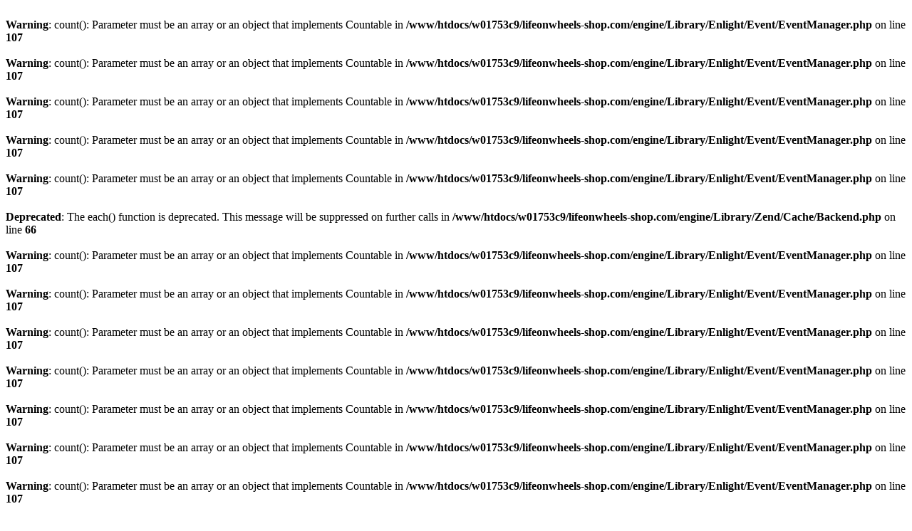

--- FILE ---
content_type: text/html
request_url: https://lifeonwheels-shop.com/exterieur/vorsteiner-carbon-frontspoiler-bmw-m6-f12-f13
body_size: 2052
content:
<br />
<b>Warning</b>:  count(): Parameter must be an array or an object that implements Countable in <b>/www/htdocs/w01753c9/lifeonwheels-shop.com/engine/Library/Enlight/Event/EventManager.php</b> on line <b>107</b><br />
<br />
<b>Warning</b>:  count(): Parameter must be an array or an object that implements Countable in <b>/www/htdocs/w01753c9/lifeonwheels-shop.com/engine/Library/Enlight/Event/EventManager.php</b> on line <b>107</b><br />
<br />
<b>Warning</b>:  count(): Parameter must be an array or an object that implements Countable in <b>/www/htdocs/w01753c9/lifeonwheels-shop.com/engine/Library/Enlight/Event/EventManager.php</b> on line <b>107</b><br />
<br />
<b>Warning</b>:  count(): Parameter must be an array or an object that implements Countable in <b>/www/htdocs/w01753c9/lifeonwheels-shop.com/engine/Library/Enlight/Event/EventManager.php</b> on line <b>107</b><br />
<br />
<b>Warning</b>:  count(): Parameter must be an array or an object that implements Countable in <b>/www/htdocs/w01753c9/lifeonwheels-shop.com/engine/Library/Enlight/Event/EventManager.php</b> on line <b>107</b><br />
<br />
<b>Deprecated</b>:  The each() function is deprecated. This message will be suppressed on further calls in <b>/www/htdocs/w01753c9/lifeonwheels-shop.com/engine/Library/Zend/Cache/Backend.php</b> on line <b>66</b><br />
<br />
<b>Warning</b>:  count(): Parameter must be an array or an object that implements Countable in <b>/www/htdocs/w01753c9/lifeonwheels-shop.com/engine/Library/Enlight/Event/EventManager.php</b> on line <b>107</b><br />
<br />
<b>Warning</b>:  count(): Parameter must be an array or an object that implements Countable in <b>/www/htdocs/w01753c9/lifeonwheels-shop.com/engine/Library/Enlight/Event/EventManager.php</b> on line <b>107</b><br />
<br />
<b>Warning</b>:  count(): Parameter must be an array or an object that implements Countable in <b>/www/htdocs/w01753c9/lifeonwheels-shop.com/engine/Library/Enlight/Event/EventManager.php</b> on line <b>107</b><br />
<br />
<b>Warning</b>:  count(): Parameter must be an array or an object that implements Countable in <b>/www/htdocs/w01753c9/lifeonwheels-shop.com/engine/Library/Enlight/Event/EventManager.php</b> on line <b>107</b><br />
<br />
<b>Warning</b>:  count(): Parameter must be an array or an object that implements Countable in <b>/www/htdocs/w01753c9/lifeonwheels-shop.com/engine/Library/Enlight/Event/EventManager.php</b> on line <b>107</b><br />
<br />
<b>Warning</b>:  count(): Parameter must be an array or an object that implements Countable in <b>/www/htdocs/w01753c9/lifeonwheels-shop.com/engine/Library/Enlight/Event/EventManager.php</b> on line <b>107</b><br />
<br />
<b>Warning</b>:  count(): Parameter must be an array or an object that implements Countable in <b>/www/htdocs/w01753c9/lifeonwheels-shop.com/engine/Library/Enlight/Event/EventManager.php</b> on line <b>107</b><br />
<br />
<b>Warning</b>:  count(): Parameter must be an array or an object that implements Countable in <b>/www/htdocs/w01753c9/lifeonwheels-shop.com/engine/Library/Enlight/Event/EventManager.php</b> on line <b>107</b><br />
<br />
<b>Warning</b>:  count(): Parameter must be an array or an object that implements Countable in <b>/www/htdocs/w01753c9/lifeonwheels-shop.com/engine/Library/Enlight/Event/EventManager.php</b> on line <b>107</b><br />
<br />
<b>Warning</b>:  count(): Parameter must be an array or an object that implements Countable in <b>/www/htdocs/w01753c9/lifeonwheels-shop.com/engine/Library/Enlight/Event/EventManager.php</b> on line <b>107</b><br />
<br />
<b>Warning</b>:  count(): Parameter must be an array or an object that implements Countable in <b>/www/htdocs/w01753c9/lifeonwheels-shop.com/engine/Library/Enlight/Event/EventManager.php</b> on line <b>107</b><br />
<br />
<b>Warning</b>:  count(): Parameter must be an array or an object that implements Countable in <b>/www/htdocs/w01753c9/lifeonwheels-shop.com/engine/Library/Enlight/Event/EventManager.php</b> on line <b>107</b><br />
<br />
<b>Warning</b>:  count(): Parameter must be an array or an object that implements Countable in <b>/www/htdocs/w01753c9/lifeonwheels-shop.com/engine/Library/Enlight/Event/EventManager.php</b> on line <b>107</b><br />
<br />
<b>Warning</b>:  count(): Parameter must be an array or an object that implements Countable in <b>/www/htdocs/w01753c9/lifeonwheels-shop.com/engine/Library/Enlight/Event/EventManager.php</b> on line <b>107</b><br />
<br />
<b>Warning</b>:  count(): Parameter must be an array or an object that implements Countable in <b>/www/htdocs/w01753c9/lifeonwheels-shop.com/engine/Library/Enlight/Event/EventManager.php</b> on line <b>107</b><br />
<br />
<b>Warning</b>:  count(): Parameter must be an array or an object that implements Countable in <b>/www/htdocs/w01753c9/lifeonwheels-shop.com/engine/Library/Enlight/Event/EventManager.php</b> on line <b>107</b><br />
<br />
<b>Warning</b>:  count(): Parameter must be an array or an object that implements Countable in <b>/www/htdocs/w01753c9/lifeonwheels-shop.com/engine/Library/Enlight/Event/EventManager.php</b> on line <b>107</b><br />
<br />
<b>Warning</b>:  count(): Parameter must be an array or an object that implements Countable in <b>/www/htdocs/w01753c9/lifeonwheels-shop.com/engine/Library/Enlight/Event/EventManager.php</b> on line <b>107</b><br />
<br />
<b>Warning</b>:  count(): Parameter must be an array or an object that implements Countable in <b>/www/htdocs/w01753c9/lifeonwheels-shop.com/engine/Library/Enlight/Event/EventManager.php</b> on line <b>107</b><br />
<br />
<b>Warning</b>:  count(): Parameter must be an array or an object that implements Countable in <b>/www/htdocs/w01753c9/lifeonwheels-shop.com/engine/Library/Enlight/Event/EventManager.php</b> on line <b>107</b><br />
<br />
<b>Warning</b>:  count(): Parameter must be an array or an object that implements Countable in <b>/www/htdocs/w01753c9/lifeonwheels-shop.com/engine/Library/Enlight/Event/EventManager.php</b> on line <b>107</b><br />
<br />
<b>Warning</b>:  count(): Parameter must be an array or an object that implements Countable in <b>/www/htdocs/w01753c9/lifeonwheels-shop.com/engine/Library/Enlight/Event/EventManager.php</b> on line <b>107</b><br />
<br />
<b>Warning</b>:  count(): Parameter must be an array or an object that implements Countable in <b>/www/htdocs/w01753c9/lifeonwheels-shop.com/engine/Library/Enlight/Event/EventManager.php</b> on line <b>107</b><br />
<br />
<b>Warning</b>:  count(): Parameter must be an array or an object that implements Countable in <b>/www/htdocs/w01753c9/lifeonwheels-shop.com/engine/Library/Enlight/Event/EventManager.php</b> on line <b>107</b><br />
<br />
<b>Warning</b>:  count(): Parameter must be an array or an object that implements Countable in <b>/www/htdocs/w01753c9/lifeonwheels-shop.com/engine/Library/Enlight/Event/EventManager.php</b> on line <b>107</b><br />
<br />
<b>Warning</b>:  count(): Parameter must be an array or an object that implements Countable in <b>/www/htdocs/w01753c9/lifeonwheels-shop.com/engine/Library/Enlight/Event/EventManager.php</b> on line <b>107</b><br />
<br />
<b>Warning</b>:  count(): Parameter must be an array or an object that implements Countable in <b>/www/htdocs/w01753c9/lifeonwheels-shop.com/engine/Library/Enlight/Event/EventManager.php</b> on line <b>107</b><br />
<br />
<b>Warning</b>:  count(): Parameter must be an array or an object that implements Countable in <b>/www/htdocs/w01753c9/lifeonwheels-shop.com/engine/Library/Enlight/Event/EventManager.php</b> on line <b>107</b><br />
<br />
<b>Warning</b>:  count(): Parameter must be an array or an object that implements Countable in <b>/www/htdocs/w01753c9/lifeonwheels-shop.com/engine/Library/Enlight/Event/EventManager.php</b> on line <b>107</b><br />
<br />
<b>Warning</b>:  count(): Parameter must be an array or an object that implements Countable in <b>/www/htdocs/w01753c9/lifeonwheels-shop.com/engine/Library/Enlight/Event/EventManager.php</b> on line <b>107</b><br />
<br />
<b>Warning</b>:  count(): Parameter must be an array or an object that implements Countable in <b>/www/htdocs/w01753c9/lifeonwheels-shop.com/engine/Library/Enlight/Event/EventManager.php</b> on line <b>107</b><br />
<br />
<b>Warning</b>:  count(): Parameter must be an array or an object that implements Countable in <b>/www/htdocs/w01753c9/lifeonwheels-shop.com/engine/Library/Enlight/Event/EventManager.php</b> on line <b>107</b><br />
<br />
<b>Warning</b>:  count(): Parameter must be an array or an object that implements Countable in <b>/www/htdocs/w01753c9/lifeonwheels-shop.com/engine/Library/Enlight/Event/EventManager.php</b> on line <b>107</b><br />
<br />
<b>Warning</b>:  count(): Parameter must be an array or an object that implements Countable in <b>/www/htdocs/w01753c9/lifeonwheels-shop.com/engine/Library/Enlight/Event/EventManager.php</b> on line <b>107</b><br />
<br />
<b>Warning</b>:  count(): Parameter must be an array or an object that implements Countable in <b>/www/htdocs/w01753c9/lifeonwheels-shop.com/engine/Library/Enlight/Event/EventManager.php</b> on line <b>107</b><br />
<br />
<b>Warning</b>:  count(): Parameter must be an array or an object that implements Countable in <b>/www/htdocs/w01753c9/lifeonwheels-shop.com/engine/Library/Enlight/Event/EventManager.php</b> on line <b>107</b><br />
<br />
<b>Warning</b>:  count(): Parameter must be an array or an object that implements Countable in <b>/www/htdocs/w01753c9/lifeonwheels-shop.com/engine/Library/Enlight/Event/EventManager.php</b> on line <b>107</b><br />
<br />
<b>Warning</b>:  count(): Parameter must be an array or an object that implements Countable in <b>/www/htdocs/w01753c9/lifeonwheels-shop.com/engine/Library/Enlight/Event/EventManager.php</b> on line <b>107</b><br />
<br />
<b>Warning</b>:  count(): Parameter must be an array or an object that implements Countable in <b>/www/htdocs/w01753c9/lifeonwheels-shop.com/engine/Library/Enlight/Event/EventManager.php</b> on line <b>107</b><br />
<br />
<b>Warning</b>:  count(): Parameter must be an array or an object that implements Countable in <b>/www/htdocs/w01753c9/lifeonwheels-shop.com/engine/Library/Enlight/Event/EventManager.php</b> on line <b>107</b><br />
<br />
<b>Warning</b>:  count(): Parameter must be an array or an object that implements Countable in <b>/www/htdocs/w01753c9/lifeonwheels-shop.com/engine/Library/Enlight/Event/EventManager.php</b> on line <b>107</b><br />
<br />
<b>Warning</b>:  count(): Parameter must be an array or an object that implements Countable in <b>/www/htdocs/w01753c9/lifeonwheels-shop.com/engine/Library/Enlight/Event/EventManager.php</b> on line <b>107</b><br />
<br />
<b>Warning</b>:  count(): Parameter must be an array or an object that implements Countable in <b>/www/htdocs/w01753c9/lifeonwheels-shop.com/engine/Library/Enlight/Event/EventManager.php</b> on line <b>107</b><br />
<br />
<b>Warning</b>:  count(): Parameter must be an array or an object that implements Countable in <b>/www/htdocs/w01753c9/lifeonwheels-shop.com/engine/Library/Enlight/Event/EventManager.php</b> on line <b>107</b><br />
<br />
<b>Warning</b>:  count(): Parameter must be an array or an object that implements Countable in <b>/www/htdocs/w01753c9/lifeonwheels-shop.com/engine/Library/Enlight/Event/EventManager.php</b> on line <b>107</b><br />
<br />
<b>Warning</b>:  count(): Parameter must be an array or an object that implements Countable in <b>/www/htdocs/w01753c9/lifeonwheels-shop.com/engine/Library/Enlight/Event/EventManager.php</b> on line <b>107</b><br />
<br />
<b>Warning</b>:  count(): Parameter must be an array or an object that implements Countable in <b>/www/htdocs/w01753c9/lifeonwheels-shop.com/engine/Library/Enlight/Event/EventManager.php</b> on line <b>107</b><br />
<br />
<b>Warning</b>:  count(): Parameter must be an array or an object that implements Countable in <b>/www/htdocs/w01753c9/lifeonwheels-shop.com/engine/Library/Enlight/Event/EventManager.php</b> on line <b>107</b><br />
<br />
<b>Warning</b>:  count(): Parameter must be an array or an object that implements Countable in <b>/www/htdocs/w01753c9/lifeonwheels-shop.com/engine/Library/Enlight/Event/EventManager.php</b> on line <b>107</b><br />
<br />
<b>Warning</b>:  count(): Parameter must be an array or an object that implements Countable in <b>/www/htdocs/w01753c9/lifeonwheels-shop.com/engine/Library/Enlight/Event/EventManager.php</b> on line <b>107</b><br />
<br />
<b>Warning</b>:  count(): Parameter must be an array or an object that implements Countable in <b>/www/htdocs/w01753c9/lifeonwheels-shop.com/engine/Library/Enlight/Event/EventManager.php</b> on line <b>107</b><br />
<br />
<b>Warning</b>:  count(): Parameter must be an array or an object that implements Countable in <b>/www/htdocs/w01753c9/lifeonwheels-shop.com/engine/Library/Enlight/Event/EventManager.php</b> on line <b>107</b><br />
<br />
<b>Warning</b>:  count(): Parameter must be an array or an object that implements Countable in <b>/www/htdocs/w01753c9/lifeonwheels-shop.com/engine/Library/Enlight/Event/EventManager.php</b> on line <b>107</b><br />
<br />
<b>Warning</b>:  count(): Parameter must be an array or an object that implements Countable in <b>/www/htdocs/w01753c9/lifeonwheels-shop.com/engine/Library/Enlight/Event/EventManager.php</b> on line <b>107</b><br />
<br />
<b>Warning</b>:  count(): Parameter must be an array or an object that implements Countable in <b>/www/htdocs/w01753c9/lifeonwheels-shop.com/engine/Library/Enlight/Event/EventManager.php</b> on line <b>107</b><br />
<br />
<b>Warning</b>:  count(): Parameter must be an array or an object that implements Countable in <b>/www/htdocs/w01753c9/lifeonwheels-shop.com/engine/Library/Enlight/Event/EventManager.php</b> on line <b>107</b><br />
<br />
<b>Warning</b>:  count(): Parameter must be an array or an object that implements Countable in <b>/www/htdocs/w01753c9/lifeonwheels-shop.com/engine/Library/Enlight/Event/EventManager.php</b> on line <b>107</b><br />
<br />
<b>Warning</b>:  count(): Parameter must be an array or an object that implements Countable in <b>/www/htdocs/w01753c9/lifeonwheels-shop.com/engine/Library/Enlight/Event/EventManager.php</b> on line <b>107</b><br />
<br />
<b>Warning</b>:  count(): Parameter must be an array or an object that implements Countable in <b>/www/htdocs/w01753c9/lifeonwheels-shop.com/engine/Library/Enlight/Event/EventManager.php</b> on line <b>107</b><br />
<br />
<b>Warning</b>:  count(): Parameter must be an array or an object that implements Countable in <b>/www/htdocs/w01753c9/lifeonwheels-shop.com/engine/Library/Enlight/Event/EventManager.php</b> on line <b>107</b><br />
<br />
<b>Warning</b>:  count(): Parameter must be an array or an object that implements Countable in <b>/www/htdocs/w01753c9/lifeonwheels-shop.com/engine/Library/Enlight/Event/EventManager.php</b> on line <b>107</b><br />
<br />
<b>Warning</b>:  count(): Parameter must be an array or an object that implements Countable in <b>/www/htdocs/w01753c9/lifeonwheels-shop.com/engine/Library/Enlight/Event/EventManager.php</b> on line <b>107</b><br />
<br />
<b>Warning</b>:  count(): Parameter must be an array or an object that implements Countable in <b>/www/htdocs/w01753c9/lifeonwheels-shop.com/engine/Library/Enlight/Event/EventManager.php</b> on line <b>107</b><br />
<br />
<b>Warning</b>:  count(): Parameter must be an array or an object that implements Countable in <b>/www/htdocs/w01753c9/lifeonwheels-shop.com/engine/Library/Enlight/Event/EventManager.php</b> on line <b>107</b><br />
<br />
<b>Warning</b>:  count(): Parameter must be an array or an object that implements Countable in <b>/www/htdocs/w01753c9/lifeonwheels-shop.com/engine/Library/Enlight/Event/EventManager.php</b> on line <b>107</b><br />
<br />
<b>Warning</b>:  count(): Parameter must be an array or an object that implements Countable in <b>/www/htdocs/w01753c9/lifeonwheels-shop.com/engine/Library/Enlight/Event/EventManager.php</b> on line <b>107</b><br />
<br />
<b>Warning</b>:  count(): Parameter must be an array or an object that implements Countable in <b>/www/htdocs/w01753c9/lifeonwheels-shop.com/engine/Library/Enlight/Event/EventManager.php</b> on line <b>107</b><br />
<br />
<b>Warning</b>:  count(): Parameter must be an array or an object that implements Countable in <b>/www/htdocs/w01753c9/lifeonwheels-shop.com/engine/Library/Enlight/Event/EventManager.php</b> on line <b>107</b><br />
<br />
<b>Warning</b>:  count(): Parameter must be an array or an object that implements Countable in <b>/www/htdocs/w01753c9/lifeonwheels-shop.com/engine/Library/Enlight/Event/EventManager.php</b> on line <b>107</b><br />
<br />
<b>Warning</b>:  count(): Parameter must be an array or an object that implements Countable in <b>/www/htdocs/w01753c9/lifeonwheels-shop.com/engine/Library/Enlight/Event/EventManager.php</b> on line <b>107</b><br />
<br />
<b>Warning</b>:  count(): Parameter must be an array or an object that implements Countable in <b>/www/htdocs/w01753c9/lifeonwheels-shop.com/engine/Library/Enlight/Event/EventManager.php</b> on line <b>107</b><br />
<br />
<b>Warning</b>:  count(): Parameter must be an array or an object that implements Countable in <b>/www/htdocs/w01753c9/lifeonwheels-shop.com/engine/Library/Enlight/Event/EventManager.php</b> on line <b>107</b><br />
<br />
<b>Fatal error</b>:  Uncaught Zend_Session_Exception: You must call Zend_Session::setId() before any output has been sent to the browser; output started in /www/htdocs/w01753c9/lifeonwheels-shop.com/engine/Library/Enlight/Event/EventManager.php/107 in /www/htdocs/w01753c9/lifeonwheels-shop.com/engine/Library/Zend/Session.php:701
Stack trace:
#0 /www/htdocs/w01753c9/lifeonwheels-shop.com/engine/Library/Zend/Session.php(445): Zend_Session::setId('e6200dafb77eabd...')
#1 /www/htdocs/w01753c9/lifeonwheels-shop.com/engine/Shopware/Components/DependencyInjection/Bridge/Session.php(105): Zend_Session::start(Array)
#2 /www/htdocs/w01753c9/lifeonwheels-shop.com/var/cache/production_201708221512/proxies/ShopwareProductiond5ed256a49377aade9860099dd36f8d4fba2ddbbProjectContainer.php(1518): Shopware\Components\DependencyInjection\Bridge\Session-&gt;createSession(Object(ShopwareProductiond5ed256a49377aade9860099dd36f8d4fba2ddbbProjectContainer), Object(Shopware\Components\Session\PdoSessionHandler))
#3 /www/htdocs/w01753c9/lifeonwheels-shop.com/v in <b>/www/htdocs/w01753c9/lifeonwheels-shop.com/engine/Library/Zend/Session.php</b> on line <b>701</b><br />
